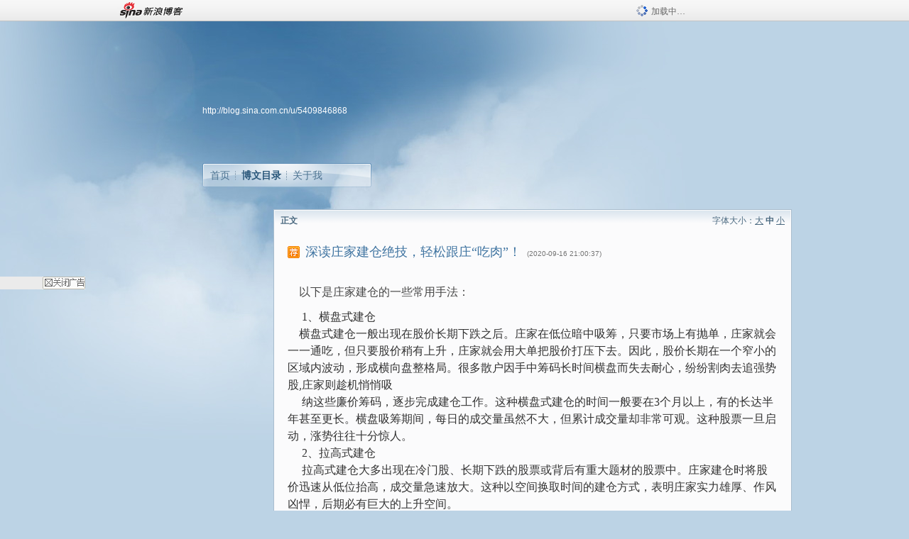

--- FILE ---
content_type: text/html; charset=utf-8
request_url: https://blog.sina.com.cn/s/blog_14273b654010300jw.html?tj=fina
body_size: 8684
content:
<!DOCTYPE html PUBLIC "-//W3C//DTD XHTML 1.0 Transitional//EN" "//www.w3.org/TR/xhtml1/DTD/xhtml1-transitional.dtd">
<html xmlns="//www.w3.org/1999/xhtml">
<head>
<meta http-equiv="Content-Type" content="text/html; charset=utf-8" />
<title>深读庄家建仓绝技，轻松跟庄“吃肉”！_飞扬看市8_新浪博客</title>
<meta http-equiv="X-UA-Compatible" content="IE=EmulateIE8,chrome=1" />
<meta name="renderer" content="webkit">
<meta name="keywords" content="深读庄家建仓绝技，轻松跟庄“吃肉”！_飞扬看市8_新浪博客,飞扬看市8," />
<meta name="description" content="深读庄家建仓绝技，轻松跟庄“吃肉”！_飞扬看市8_新浪博客,飞扬看市8," />
<meta content="always" name="referrer">
<meta http-equiv="mobile-agent" content="format=html5; url=http://blog.sina.cn/dpool/blog/s/blog_14273b654010300jw.html?vt=4">
<meta http-equiv="mobile-agent" content="format=wml; url=http://blog.sina.cn/dpool/blog/ArtRead.php?nid=14273b654010300jw&vt=1">
<!–[if lte IE 6]>
<script type="text/javascript">
try{
document.execCommand("BackgroundImageCache", false, true);
}catch(e){}
</script>
<![endif]–>
<script type="text/javascript">
    
window.staticTime=new Date().getTime();
;(function () {
    if(/\/{2,}/.test(location.pathname)){
        location.href = '//blog.sina.com.cn' + location.pathname.replace(/\/+/g,'/') + location.search;
    }
})();
</script>
<link rel="pingback" href="//upload.move.blog.sina.com.cn/blog_rebuild/blog/xmlrpc.php" />
<link rel="EditURI" type="application/rsd+xml" title="RSD" href="//upload.move.blog.sina.com.cn/blog_rebuild/blog/xmlrpc.php?rsd" />
<link href="//blog.sina.com.cn/blog_rebuild/blog/wlwmanifest.xml" type="application/wlwmanifest+xml" rel="wlwmanifest" />
<link rel="alternate" type="application/rss+xml" href="//blog.sina.com.cn/rss/5409846868.xml" title="RSS" />
<link href="//simg.sinajs.cn/blog7style/css/conf/blog/article.css" type="text/css" rel="stylesheet" /><link href="//simg.sinajs.cn/blog7style/css/common/common.css" type="text/css" rel="stylesheet" /><link href="//simg.sinajs.cn/blog7style/css/blog/blog.css" type="text/css" rel="stylesheet" /><link href="//simg.sinajs.cn/blog7style/css/module/common/blog.css" type="text/css" rel="stylesheet" /><style id="tplstyle" type="text/css">@charset "utf-8";@import url("//simg.sinajs.cn/blog7newtpl/css/30/30_1/t.css");
</style>
<style id="positionstyle"  type="text/css">
</style>
<style id="bgtyle"  type="text/css">
</style>
<style id="headtyle"  type="text/css">
</style>
<style id="navtyle"  type="text/css">
</style>
<script type="text/javascript" src="//d1.sina.com.cn/litong/zhitou/sspnew.js"></script>
    <link href="//mjs.sinaimg.cn//wap/project/blog_upload/1.0.6/index_v3/static/css/index_v3.min.css" type="text/css" rel="stylesheet" />
    <script type="text/javascript" src="//mjs.sinaimg.cn//wap/project/blog_upload/1.0.9/index_v3/static/js/index_v3.min.js?v=1"></script>
    <style>
    .popup_blogUpdata{
      z-index:1200
    }
    .fl_bg{
      z-index:1100;
    }
    .articleCell .atc_main{
      width:340px!important;
    }
    </style>
</head>
<body>
<!--$sinatopbar-->
<div style="z-index:512;" class="nsinatopbar">
  <div style="position:absolute;left:0;top:0;" id="trayFlashConnetion"></div>
  <div class="ntopbar_main"> 
    <a id="login_bar_logo_link_350" href="//blog.sina.com.cn" target="_blank"><img class="ntopbar_logo" src="//simg.sinajs.cn/blog7style/images/common/topbar/topbar_logo.gif" width="100" alt="新浪博客"></a>
    <div class="ntopbar_floatL">
      <div class="ntopbar_search" id="traySearchBar" style="display:none;"></div>
	  <div class="ntopbar_ad" id="loginBarActivity" style="display:none;"></div>
    </div>
    <div class="ntopbar_loading"><img src="//simg.sinajs.cn/blog7style/images/common/loading.gif">加载中…</div>
  </div>
</div>
<!--$end sinatopbar-->

<div class="sinabloga" id="sinabloga">
	<div id="sinablogb" class="sinablogb">

	   
 <div id="sinablogHead" class="sinabloghead">
     <div style="display: none;" id="headflash" class="headflash"></div>
	   <div id="headarea" class="headarea">
      <div id="blogTitle" class="blogtoparea">
      <!-- <h1 id="blogname" class="blogtitle"><a href="http://blog.sina.com.cn/u/5409846868"><span id="blognamespan">加载中...</span></a></h1> -->
	  <!-- 	  <div class="bloglink"><a href="//blog.sina.com.cn/v/verify" target="_blank"><img src="//simg.sinajs.cn/blog7style/images/common/v_blog_y.jpg"  width="80" height="20" title="新浪个人认证" align="absmiddle" /></a>财经博主</div>
	   -->
		
					<div id="bloglink" class="bloglink"><a href="http://blog.sina.com.cn/u/5409846868">http://blog.sina.com.cn/u/5409846868</a> </div>
      </div>
      <div class="blognav" id="blognav">
      			  <div id="blognavBg" class="blognavBg"></div> <div class="blognavInfo"> 
		<span><a   href="http://blog.sina.com.cn/u/5409846868">首页</a></span>
      <span><a class="on" href="//blog.sina.com.cn/s/articlelist_5409846868_0_1.html">博文目录</a></span>
      <!--<span><a href="">图片</a></span>-->
      <span class="last"><a  href="//blog.sina.com.cn/s/profile_5409846868.html">关于我</a></span></div>
      </div>      		      
             <div class="autoskin" id="auto_skin">
       </div>

<div class="adsarea">
     <a href="#"><div id="template_clone_pic" class="pic"></div></a>
     <div id="template_clone_link" class="link wdc_HInf"></div>
     <div id="template_clone_other" class="other"></div>        
</div>
    </div>
    </div>
    
    <!--主题内容开始 -->
    <div class="sinablogbody" id="sinablogbody">
		
	<!--第一列start-->
    <div id="column_1" class="SG_colW21 SG_colFirst"><style>
  #module_901 {
    visibility: hidden; 

  }
</style>
<div class="SG_conn" id="module_901">
    <div class="SG_connHead">
            <span class="title" comp_title="个人资料">个人资料</span>
            <span class="edit">
                        </span>
    </div>
    <div class="SG_connBody">
        <div class="info">
                         
            <div class="info_img" id="comp_901_head"><img src="//simg.sinajs.cn/blog7style/images/common/sg_trans.gif" real_src ="" id="comp_901_head_image" width="180" height="180" alt="" title="" /></div>
            
            <div class="info_txt">
              <div class="info_nm">
                <img id="comp_901_online_icon" style="display:none;" class="SG_icon SG_icon1" src="//simg.sinajs.cn/blog7style/images/common/sg_trans.gif" width="15" height="15" align="absmiddle" />
                <span ><strong id="ownernick">                                </strong></span>
                
                <div class="clearit"></div>
              </div>
              <div class="info_btn1">
                <a target="_blank" href="" class="SG_aBtn SG_aBtn_ico"><cite><img class="SG_icon SG_icon51" src="//simg.sinajs.cn/blog7style/images/common/sg_trans.gif" width="15" height="15" align="absmiddle" />微博</cite></a>
                <div class="clearit"></div>
              </div>
            <div class="info_locate" id = "info_locate_id">
<div class="SG_j_linedot"></div>
<div class="info_btn2">
    <p>
    <a href="javascript:void(0);" class="SG_aBtn " id="comp901_btn_invite"><cite >加好友</cite></a>
    <a href="javascript:void(0);" class="SG_aBtn" id="comp901_btn_sendpaper"><cite >发纸条</cite></a>
    </p>
    <p>
    <a href="//blog.sina.com.cn/s/profile_.html#write" class="SG_aBtn"   id="comp901_btn_msninfo"><cite>写留言</cite></a>
    <a href="#" onclick="return false;" class="SG_aBtn"  id="comp901_btn_follow"><cite onclick="Module.SeeState.add()">加关注</cite></a>
    </p>
    <div class="clearit"></div>
</div>
<div class="SG_j_linedot"></div>
</div>
                  <div class="info_list">     
                                   <ul class="info_list1">
                    <li><span class="SG_txtc">博客等级：</span><span id="comp_901_grade"></span></li>
                    <li><span class="SG_txtc">博客积分：</span><span id="comp_901_score"><strong></strong></span></li>
                    </ul>
                    <ul class="info_list2">
                    <li><span class="SG_txtc">博客访问：</span><span id="comp_901_pv"><strong></strong></span></li>
                    <li><span class="SG_txtc">关注人气：</span><span id="comp_901_attention"><strong></strong></span></li>
                    <li><span class="SG_txtc">获赠金笔：</span><strong id="comp_901_d_goldpen">0支</strong></li>
                    <li><span class="SG_txtc">赠出金笔：</span><strong id="comp_901_r_goldpen">0支</strong></li>
					<li class="lisp" id="comp_901_badge"><span class="SG_txtc">荣誉徽章：</span></li>
                    </ul>
                  </div>
<div class="clearit"></div>
    </div>
    <div class="clearit"></div>
</div>
            </div>       
            <div class="SG_connFoot"></div>
</div>
</div>
	<!--第一列end-->
	
	<!--第二列start-->
	<div id="column_2" class="SG_colW73">
	
<div id="module_920" class="SG_conn">
	<div class="SG_connHead">
	    <span comp_title="正文" class="title">正文</span>
	    <span class="edit"><span id="articleFontManage" class="fontSize">字体大小：<a href="javascript:;" onclick="changeFontSize(2);return false;">大</a> <strong>中</strong> <a href="javascript:;" onclick="changeFontSize(0);return false;">小</a></span></span>
	</div>
    <div class="SG_connBody">
<!--博文正文 begin -->
	<div id="articlebody" class="artical" favMD5='{"14273b654010300jw":"9adbc094d61cce7cf25715734d303d50"}'>
		<div class="articalTitle"> 
			
						<span class="img1"> 
					<a href="http://blog.sina.com.cn/" target ="_blank"><img class="SG_icon SG_icon107" src="//simg.sinajs.cn/blog7style/images/common/sg_trans.gif" width="18" height="18" title="已推荐到博客首页，点击查看更多精彩内容" align="absmiddle" /></a>			
			</span>
							<h2 id="t_14273b654010300jw" class="titName SG_txta">深读庄家建仓绝技，轻松跟庄“吃肉”！</h2>
			
					<span class="time SG_txtc">(2020-09-16 21:00:37)</span>		</div>
		<div class="articalTag" id="sina_keyword_ad_area">
			<table>
				<tr>
					<td class="blog_tag">
					<script>
					var $tag='';
					var $tag_code='0f425e85a84ec170166817e9199b5c78';
					var $r_quote_bligid='14273b654010300jw';
					var $worldcup='0';
					var $worldcupball='0';
					</script>
										</td>
					<td class="blog_class">
										</td>
				</tr>
			</table>
		</div>
						<!-- 正文开始 -->
		<div id="sina_keyword_ad_area2" class="articalContent   newfont_family">
			<div style="margin: 0px; padding: 0px 0px 3px; font-size: 17px; word-break: break-all; overflow-wrap: break-word; line-height: 23.8px; font-family:" color:="" background-color:=""><span style="font-size: 16px;">&nbsp;<wbr> &nbsp;<wbr></span>
<span style="font-size: 16px;">&nbsp;<wbr>
以下是庄家建仓的一些常用手法：</span></div>
<div style="margin: 0px; padding: 8px 0px; font-size: 16px; line-height: 26.4px; min-height: 0px; overflow-wrap: break-word; color: rgb(51, 51, 51); font-family:" background-color:="" height:="" overflow:="" position:="">
<div style="margin: 0px; padding: 0px; line-height: 30px;">
<span style="margin: 0px; padding: 0px;">&nbsp;<wbr>
&nbsp;<wbr> &nbsp;<wbr> 1、横盘式建仓</span><br style="margin: 0px; padding: 0px;" />
<span style="margin: 0px; padding: 0px;">&nbsp;<wbr>
&nbsp;<wbr> &nbsp;<wbr>
横盘式建仓一般出现在股价长期下跌之后。庄家在低位暗中吸筹，只要市场上有抛单，庄家就会一一通吃，但只要股价稍有上升，庄家就会用大单把股价打压下去。因此，股价长期在一个窄小的区域内波动，形成横向盘整格局。很多散户因手中筹码长时间横盘而失去耐心，纷纷割肉去追强势股,庄家则趁机悄悄吸</span><br style="margin: 0px; padding: 0px;" />

<span style="margin: 0px; padding: 0px;">&nbsp;<wbr>
&nbsp;<wbr> &nbsp;<wbr>
&nbsp;<wbr>纳这些廉价筹码，逐步完成建仓工作。这种横盘式建仓的时间一般要在3个月以上，有的长达半年甚至更长。横盘吸筹期间，每日的成交量虽然不大，但累计成交量却非常可观。这种股票一旦启动，涨势往往十分惊人。</span><br style="margin: 0px; padding: 0px;" />

<span style="margin: 0px; padding: 0px;">&nbsp;<wbr>
&nbsp;<wbr> &nbsp;<wbr>
&nbsp;<wbr>2、拉高式建仓</span><br style="margin: 0px; padding: 0px;" />
<span style="margin: 0px; padding: 0px;">&nbsp;<wbr>
&nbsp;<wbr> &nbsp;<wbr>
&nbsp;<wbr>拉高式建仓大多出现在冷门股、长期下跌的股票或背后有重大题材的股票中。庄家建仓时将股价迅速从低位抬高，成交量急速放大。这种以空间换取时间的建仓方式，表明庄家实力雄厚、作风凶悍，后期必有巨大的上升空间。</span><br style="margin: 0px; padding: 0px;" />

<span style="margin: 0px; padding: 0px;">&nbsp;<wbr>
&nbsp;<wbr> &nbsp;<wbr>
&nbsp;<wbr>拉高式建仓一般有两种情况：</span><br style="margin: 0px; padding: 0px;" />
<span style="margin: 0px; padding: 0px;">&nbsp;<wbr>
&nbsp;<wbr> &nbsp;<wbr>
（1）一步到位式。庄家介入后，将股价从低位急速拉升，甚至用涨停板的方式逼空建仓。股价拉至相对高位后形成平台、旗形或三角形等整理态势，此时散户往往会抛出短线获利盘、前期套牢盘，庄家则悄悄接纳抛出的筹码，以达到建仓的日的。</span><br style="margin: 0px; padding: 0px;" />

<span style="margin: 0px; padding: 0px;">&nbsp;<wbr>
&nbsp;<wbr> &nbsp;<wbr>
（2）连续拉升式。股价长期下跌后，逐渐形成底部，投资者产生惜售心理，庄家无法在底部收集足够的筹码。为了尽快吸筹，庄家连续拉高股价，日K线陡峭上行，乖离率极大。同时，庄家制造震荡的走势，引发散户抛盘，庄家则暗中吸筹。</span><br style="margin: 0px; padding: 0px;" />

<span style="margin: 0px; padding: 0px;">&nbsp;<wbr>
&nbsp;<wbr> &nbsp;<wbr>
&nbsp;<wbr>3、箱体式建仓</span><br style="margin: 0px; padding: 0px;" />
<span style="margin: 0px; padding: 0px;">&nbsp;<wbr>
&nbsp;<wbr> &nbsp;<wbr>
&nbsp;<wbr>庄家用这种方式建仓，股价走势往往表现为长期在一个箱体内上下波动，当股价上升至某一高点，盘中就会出现抛盘令股价回落，而一旦股价跌到某一低点，盘中即有买盘介入令股价回升。在成交量上，一般表现为股价上涨时成交量放大，而股价回落时成交量萎缩。若某只股票在箱体内上下震荡的次数越多，周期越短，则证明其是庄股的可靠性就越高。有时候在波动的过程中，成交量突然放大或单笔成交量异常放大，都是庄家主动买入的迹象。庄家用这种方式建仓，往往可以把自己的建仓成本控制在一个特定的区间内。</span><br style="margin: 0px; padding: 0px;" />

<span style="margin: 0px; padding: 0px;">&nbsp;<wbr>
&nbsp;<wbr> &nbsp;<wbr> &nbsp;<wbr>
4、反弹式建仓</span><br style="margin: 0px; padding: 0px;" />
<span style="margin: 0px; padding: 0px;">&nbsp;<wbr>
&nbsp;<wbr> &nbsp;<wbr> &nbsp;<wbr>
由于庄家无法在底部吸到足够的筹码，为了节省吸筹时间，便采用了反弹式建仓。这是庄家利用投资者“高抛低吸”“抢反弹出货”“逢高减磅”的心理，来吃进筹码，从而快速完成建仓任务。反弹到位后，庄家一般采取以下两种策略吸筹：</span><br style="margin: 0px; padding: 0px;" />

<span style="margin: 0px; padding: 0px;">&nbsp;<wbr>
&nbsp;<wbr> &nbsp;<wbr>
（1）反弹后回落。庄家为了引发更多抛盘，每次待股价反弹到一定高度，就会打压回来，经过几次反复后，散户们就形成了“股价反弹到某一价位就要抛掉，等到低位再捡回来”的定势思维。但是最后一次反弹后，股价却不回落，而是直拉升。散户为自己抛掉筹码后悔不已，以致高位去追涨。在建仓过程中，K线图上会呈现双重底、复合头肩底等底部形态。</span><br style="margin: 0px; padding: 0px;" />

<span style="margin: 0px; padding: 0px;">&nbsp;<wbr>
&nbsp;<wbr> &nbsp;<wbr>
（2）反弹后横盘。股价反弹至某一价位后，并未随大盘回调，而是出现长时问的平台整理走势。投资者看到大盘走软，便萌发了高抛低吸的念头。对于投资者抛出的筹码，庄家则一概通吃。</span><br style="margin: 0px; padding: 0px;" />

<span style="margin: 0px; padding: 0px;">&nbsp;<wbr>
&nbsp;<wbr> &nbsp;<wbr> &nbsp;<wbr>
5、打压式建仓</span><br style="margin: 0px; padding: 0px;" />
<span style="margin: 0px; padding: 0px;">&nbsp;<wbr>
&nbsp;<wbr> &nbsp;<wbr> &nbsp;<wbr>
庄家运用手中已有的筹码，不计成本地大幅向下砸盘，令股价连续下挫，使散户在心理上完全崩溃，纷纷斩仓出局，庄家则照单全收。有的庄家甚至趁着大盘深幅回调、股价向下破位或个股出现利空时，进行打压建仓，效果更加明显。</span><br style="margin: 0px; padding: 0px;" />

<span style="margin: 0px; padding: 0px;">&nbsp;<wbr>
&nbsp;<wbr> &nbsp;<wbr> &nbsp;<wbr>
打压式建仓并不能随意使用，若市场处于牛市中，且股价保持强劲的上涨走势，此时打压建仓，只会给投资者以逢低买入的机会。</span></div>
</div>							
		</div>
						<!-- 正文结束 -->
		<div id='share' class="shareUp nor">
        	<div class="share SG_txtb clearfix">
			<span class="share-title">分享：</span> 
			<div class="bshare-custom" style="display:inline;margin-left:5px;">
			</div>
			</div>
            <div class="up">
	        	<div title="喜欢后让更多人看到" id="dbox_14273b654010300jw" class="upBox upBox_click" style="cursor: pointer;">
	            	<p ti_title="深读庄家建仓绝技，轻松跟庄“吃肉”！" id="dbox2_14273b654010300jw" class="count" ></p>
	                <p class="link"><img width="15" height="15" align="absmiddle" src="//simg.sinajs.cn/blog7style/images/common/sg_trans.gif" class="SG_icon SG_icon34">喜欢</p>
	            </div>
<!--
                <div class="upBox upBox_add">
                    <p class="count">0</p>
                    <p class="link"><img width="20" height="16" align="absmiddle" title="推荐" src="//simg.sinajs.cn/blog7style/images/common/sg_trans.gif" class="SG_icon SG_icon214">赠金笔</p>
                </div>
-->
                                <div class="upBox upBox_add">
                    <p class="count" id="goldPan-num">0</p>
                    <p class="link" id="goldPan-give"><img class="SG_icon SG_icon214" src="//simg.sinajs.cn/blog7style/images/common/sg_trans.gif" width="20" height="16" title="赠金笔" align="absmiddle">赠金笔</p>
                </div>
                
	        </div>
            <div class="clearit"></div>
		</div>
		<div class="articalInfo">
			<!-- 分享到微博 {$t_blog} -->
			<div>
				阅读<span id="r_14273b654010300jw" class="SG_txtb"></span><em class="SG_txtb">┊</em> 
								<a href="javascript:;" onclick="$articleManage('14273b654010300jw',5);return false;">收藏</a><span id="f_14273b654010300jw"  class="SG_txtb"></span>
								<span id="fn_深读庄家建仓绝技，轻松跟庄“吃肉”！" class="SG_txtb"></span><em class="SG_txtb">┊</em>
				<a onclick="return false;" href="javascript:;" ><cite id="d1_digg_14273b654010300jw">喜欢</cite></a><a id="d1_digg_down_14273b654010300jw" href="javascript:;" ><b>▼</b></a>
									<em class="SG_txtb">┊</em><a href="//blog.sina.com.cn/main_v5/ria/print.html?blog_id=blog_14273b654010300jw" target="_blank">打印</a><em class="SG_txtb">┊</em><a id="q_14273b654010300jw" onclick="report('14273b654010300jw');return false;" href="#">举报/Report</a>
											</div>
			<div class="IR">
				<table>
					<tr><!--
											<th class="SG_txtb" scope="row">已投稿到：</th>
						<td>
							<div class="IR_list">
								<span><img class="SG_icon SG_icon36" src="//simg.sinajs.cn/blog7style/images/common/sg_trans.gif" width="15" height="15" title="排行榜" align="absmiddle" /> <a href="http://blog.sina.com.cn/lm/114/117/day.html" class="SG_linkb" target="_blank">排行榜</a></span>							</div>
						</td>
					-->
					</tr>
									</table>
			</div>
		</div>
		<div class="clearit"></div>
		<div class="blogzz_zzlist borderc" id="blog_quote" style="display:none">加载中，请稍候......</div>
		<div class="articalfrontback SG_j_linedot1 clearfix" id="new_nextprev_14273b654010300jw">
							<div><span class="SG_txtb">前一篇：</span><a href="//blog.sina.com.cn/s/blog_14273b654010300ju.html">在中国股市赚钱必须遵循十大铁律</a></div>
										<div><span class="SG_txtb">后一篇：</span><a href="//blog.sina.com.cn/s/blog_14273b654010300k0.html">把握四种技巧低位吸筹更安全</a></div>
					</div>
		<div class="clearit"></div>
							
		<div id="loginFollow"></div>
				<div class="clearit"></div>
		
				
	</div>
	<!--博文正文 end -->
		<script type="text/javascript">
			var voteid="";
		</script>

            </div>       
            <div class="SG_connFoot"></div>
          </div>
</div>
	<!--第二列start-->
	
	<!--第三列start-->
	<div id="column_3" class="SG_colWnone"><div style="width:0px;height:0.1px;margin:0px;">&nbsp;&nbsp;</div></div>
	<!--第三列end-->

	
    </div>
   <!--主题内容结束 -->
  

	<div id="diggerFla" style="position:absolute;left:0px;top:0px;width:0px"></div>
    <div class="sinablogfooter" id="sinablogfooter"  style="position:relative;">
      
      <p class="SG_linka"><a href="//help.sina.com.cn/" target="_blank">新浪BLOG意见反馈留言板</a>　欢迎批评指正</p>
   
      <p class="SG_linka"><a href="//corp.sina.com.cn/chn/" target="_blank">新浪简介</a> | <a href="//corp.sina.com.cn/eng/" target="_blank">About Sina</a> | <a href="//emarketing.sina.com.cn/" target="_blank">广告服务</a> | <a href="//www.sina.com.cn/contactus.html" target="_blank">联系我们</a> | <a href="//corp.sina.com.cn/chn/sina_job.html" target="_blank">招聘信息</a> | <a href="//www.sina.com.cn/intro/lawfirm.shtml" target="_blank">网站律师</a> | <a href="//english.sina.com" target="_blank">SINA English</a> | <a href="//help.sina.com.cn/" target="_blank">产品答疑</a> </p>
      <p class="copyright SG_linka"> Copyright &copy; 1996 - 2022 SINA Corporation,  All Rights Reserved</p>
      <p class="SG_linka"> 新浪公司 <a href="//www.sina.com.cn/intro/copyright.shtml" target="_blank">版权所有</a></p>
	  <a href="//www.bj.cyberpolice.cn/index.jsp"  target="_blank" class="gab_link"></a>
    </div>
  </div>
</div>
<div id="swfbox"></div>
<script id="PVCOUNTER_FORIE" type="text/javascript"></script>
</body>
<script type="text/javascript">
var scope = {
    $newTray : 1,
    $setDomain : true,
    $uid : "5409846868",
    $PRODUCT_NAME : "blog7",      //blog7photo,blog7icp
    $pageid : "article",
    $key :  "5ecd2850d07b07f0c00ba7d479f3e55c",
    $uhost : "",
    $ownerWTtype :"0",
    $private: {"pageset":0,"tj":1,"adver":0,"sms":0,"ad":0,"blogsize":0,"cms":0,"hidecms":1,"top":0,"invitationset":0,"p4p":0,"spamcms":1,"init7":1,"quote":0,"foot":0,"headpic":1,"isMsnLink":0,"msnfeed":"000","isMsnMove":0,"isprivate":0,"t_sina":"5409846868","oauth_token":"","oauth_token_secret":"","uname":"\u98de\u6768\u770b\u5e02","p_push_t":1,"p_get_t":1,"articleclass":"117","uid":"5409846868","unbind":"1"},
    $summary: "    以下是庄家建仓的一些常用手法：     1、横盘式建仓   横盘式建仓一般出现在股价长期下跌之后。庄家在低位暗中吸...  (来自 @头条博客)",
    $is_photo_vip:0,
		 $nClass:0,
		 $articleid:"14273b654010300jw",
		 $sort_id:117,
		 $cate_id:"",
		 $isCommentAllow:1,
		 $album_pic:"",
		 $pn_x_rank:131088,
		 $x_quote_c:"",
		 $flag2008:"",
		     component_lists:{"2":{"size":730,"list":[920]},"1":{"size":210,"list":[901]}},
    formatInfo:1,
    UserPic:[{"pid":null,"repeat":null,"align-h":null,"align-v":null,"apply":null},{"pid":null,"repeat":null,"align-h":null,"align-v":null,"apply":null},{"pid":null,"repeat":null,"align-h":null,"align-v":null,"apply":null}],
    UserBabyPic:{"photoX":0,"photoY":0,"photoURL":null,"angle":0,"zoom":0,"maskX":0,"maskY":0,"maskURL":null,"frameURL":null},
    UserColor:"",
    backgroundcolor:"",
    $shareData:{"title":"\u6df1\u8bfb\u5e84\u5bb6\u5efa\u4ed3\u7edd\u6280\uff0c\u8f7b\u677e\u8ddf\u5e84\u201c\u5403\u8089\u201d\uff01@\u65b0\u6d6a\u535a\u5ba2","content":"      \u4ee5\u4e0b\u662f\u5e84\u5bb6\u5efa\u4ed3\u7684\u4e00\u4e9b\u5e38\u7528\u624b\u6cd5\uff1a         1\u3001\u6a2a\u76d8\u5f0f\u5efa\u4ed3       \u6a2a\u76d8\u5f0f\u5efa\u4ed3\u4e00\u822c\u51fa\u73b0\u5728\u80a1\u4ef7\u957f\u671f\u4e0b\u8dcc\u4e4b\u540e\u3002\u5e84\u5bb6\u5728\u4f4e\u4f4d\u6697\u4e2d...  (\u6765\u81ea @\u5934\u6761\u535a\u5ba2)","url":"\/\/blog.sina.com.cn\/s\/blog_14273b654010300jw.html","pic":""},
    tpl:"30_1",
    reclist:0    };
var $encrypt_code = "0667b9cd0f96a38eaf3fcb3c8bb07da8";
</script>

<script type="text/javascript" src="//sjs.sinajs.cn/blog7common/js/boot.js"></script>
<script type="text/javascript">__load_js();</script>
<script type="text/javascript">__render_page();</script>


<!--
<script type="text/javascript" charset="utf-8" src="http://static.bshare.cn/b/buttonLite.js#style=-1&amp;uuid=b436f96b-ce3c-469f-93ca-9c0c406fcf10&amp;pophcol=2&amp;lang=zh"></script><script type="text/javascript" charset="utf-8" src="http://static.bshare.cn/b/bshareC0.js"></script>
<script type="text/javascript" charset="utf-8">
        bShare.addEntry({pic: "", title:"分享自飞扬看市8  《深读庄家建仓绝技，轻松跟庄“吃肉”！》", summary:"    以下是庄家建仓的一些常用手法：     1、横盘式建仓   横盘式建仓一般出现在股价长期下跌之后。庄家在低位暗中吸...  (来自 @头条博客)"});
     </script>-->

<script type="text/javascript" src="//n.sinaimg.cn/blog/0977ce10/20220810/blog680-min.js"></script>
<script type="text/javascript">
        var slotArr = ['atcTitLi_SLOT_41', 'atcTitLi_SLOT_42','loginBarActivity']; //广告位id
        var sourceArr = ['SLOT_41','SLOT_42','SLOT_43,SLOT_47,SLOT_48'];  //广告资源id
        SinaBlog680.staticBox(slotArr, sourceArr);
</script>
</html>


--- FILE ---
content_type: application/javascript; charset=utf-8
request_url: https://interface.sina.cn/general_utility_api.d.json?mod=non_standard_pdps_conf&from=pc&pdps=PDPS000000057414&callback=_sinaads_cbs_44fhih
body_size: 233
content:
_sinaads_cbs_44fhih({"result":{"status":{"code":0,"msg":"ok","from_cache":false,"timer":null,"time":1768971791.0147},"data":{"pdps_conf":[]}}})

--- FILE ---
content_type: application/javascript; charset=utf-8
request_url: https://interface.sina.cn/general_utility_api.d.json?mod=non_standard_pdps_conf&from=pc&pdps=PDPS000000033239&callback=_sinaads_cbs_e2uw5j
body_size: 235
content:
_sinaads_cbs_e2uw5j({"result":{"status":{"code":0,"msg":"ok","from_cache":false,"timer":null,"time":1768971790.3967},"data":{"pdps_conf":[]}}})

--- FILE ---
content_type: application/javascript; charset=utf-8
request_url: https://interface.sina.cn/general_utility_api.d.json?mod=non_standard_pdps_conf&from=pc&pdps=PDPS000000057669&callback=_sinaads_cbs_viiqzr
body_size: 234
content:
_sinaads_cbs_viiqzr({"result":{"status":{"code":0,"msg":"ok","from_cache":false,"timer":null,"time":1768971790.3964},"data":{"pdps_conf":[]}}})

--- FILE ---
content_type: application/javascript; charset=utf-8
request_url: https://interface.sina.cn/general_utility_api.d.json?mod=non_standard_pdps_conf&from=pc&pdps=PDPS000000054771&callback=_sinaads_cbs_2ephv9
body_size: 232
content:
_sinaads_cbs_2ephv9({"result":{"status":{"code":0,"msg":"ok","from_cache":false,"timer":null,"time":1768971790.396},"data":{"pdps_conf":[]}}})

--- FILE ---
content_type: application/x-javascript; charset=utf-8
request_url: https://hs.blog.sina.com.cn/users/5409846868?fields=uname,avatar&varname=requestId_87484435&callback=script_callbackes.callback_87484435
body_size: 239
content:
try{script_callbackes.callback_87484435({"data":{"5409846868":{"uname":"飞扬看市8","avatar":{"b":"http:\/\/portrait5.sinaimg.cn\/5409846868\/blog\/180","v":"","s":"http:\/\/portrait5.sinaimg.cn\/5409846868\/blog\/30","m":"http:\/\/portrait5.sinaimg.cn\/5409846868\/blog\/50"}}},"success":true})}catch(e){}


--- FILE ---
content_type: application/x-javascript; charset=utf-8
request_url: https://hs.blog.sina.com.cn/users/5409846868?fields=uname,avatar&varname=requestId_367830&callback=script_callbackes.callback_367830
body_size: 238
content:
try{script_callbackes.callback_367830({"data":{"5409846868":{"uname":"飞扬看市8","avatar":{"b":"http:\/\/portrait5.sinaimg.cn\/5409846868\/blog\/180","v":"","s":"http:\/\/portrait5.sinaimg.cn\/5409846868\/blog\/30","m":"http:\/\/portrait5.sinaimg.cn\/5409846868\/blog\/50"}}},"success":true})}catch(e){}


--- FILE ---
content_type: application/javascript
request_url: https://sax.sina.com.cn/newimpress?rotate_count=82&TIMESTAMP=mknk4n0x&referral=https%3A%2F%2Fblog.sina.com.cn%2Fs%2Fblog_14273b654010300jw.html%3Ftj%3Dfina&adunitid=PDPS000000054771&am=%7Bds%3A1280x720%2Cfv%3A0%2Cov%3ALinux%20x86_64%7D&callback=_sinaads_cbs_b0325e
body_size: 4262
content:
_sinaads_cbs_b0325e({"ad":[{"content":[{"ad_id":"sina_2B50B179232B","bannerText":null,"bartext":null,"buttonType":null,"customGuideData":null,"decorations":null,"evokesInfo":null,"guideText":null,"ideaid":null,"isAdDisplay":null,"isShowBanner":null,"jumpSensitivityLevel":null,"len":null,"link":["https://saxn.sina.com.cn/mfp/click?type=3\u0026t=[base64]%3D\u0026viewlog=false\u0026userid=3.142.131.8_1768971790.813101"],"monitor":[],"needbar":null,"needlogo":null,"open_adtype":null,"origin_monitor":["https://saxn.sina.com.cn/mfp/click?type=3\u0026t=[base64]%3D\u0026userid=3.142.131.8_1768971790.813101"],"originalurl":null,"pid":null,"pv":["","//saxn.sina.com.cn/mfp/view?type=3\u0026t=[base64]%3D\u0026userid=3.142.131.8_1768971790.813101\u0026viewlog=false\u0026hashCode=d219d2b2959c834e0671b1adff047d23","//saxn.sina.com.cn/view?adunitid=PDPS000000054771\u0026bidid=d8612ba0-cfdc-3c2b-9713-86bb5ac04bfd\u0026bidtype=NORMAL\u0026dsp=brand\u0026reqid=87403c44-0069-3be9-8b0c-ebf42b918502\u0026t=[base64]%3D%3D\u0026type=2"],"pvBegin":null,"pvEnd":null,"rbtype":null,"rburls":null,"size":null,"src":["\u003cscript type=\"text/javascript\" src=\"//ccd.gongkaozhu.cn/common/gb/c_hhq/static/c/xd.js\"\u003e\u003c/script\u003e"],"start_end":null,"tag":null,"type":["html"],"volume":null}],"id":"PDPS000000054771","logo":"","size":"120*270","template":"","type":"span"}],"mapUrl":[]})

--- FILE ---
content_type: text/plain; charset=utf-8
request_url: https://comet.blog.sina.com.cn/api?maintype=pageslot&id=SLOT_41,SLOT_42,SLOT_47&articleclass=117&blogeruid=5409846868&varname=requestId_37115596
body_size: 20
content:
var requestId_37115596={"SLOT_42":[{"res":[""]}],"SLOT_41":[{"res":[""]}],"SLOT_47":[{"res":[""]}]}


--- FILE ---
content_type: application/javascript
request_url: https://sax.sina.com.cn/newimpress?rotate_count=82&TIMESTAMP=mknk4n0x&referral=https%3A%2F%2Fblog.sina.com.cn%2Fs%2Fblog_14273b654010300jw.html%3Ftj%3Dfina&adunitid=593E0A43A6FE&am=%7Bds%3A1280x720%2Cfv%3A0%2Cov%3ALinux%20x86_64%7D&callback=_sinaads_cbs_n77qgi
body_size: -31
content:
_sinaads_cbs_n77qgi({"ad":[],"mapUrl":[]})

--- FILE ---
content_type: application/javascript
request_url: https://sax.sina.com.cn/newimpress?rotate_count=82&TIMESTAMP=mknk4n0x&referral=https%3A%2F%2Fblog.sina.com.cn%2Fs%2Fblog_14273b654010300jw.html%3Ftj%3Dfina&adunitid=PDPS000000057669&am=%7Bds%3A1280x720%2Cfv%3A0%2Cov%3ALinux%20x86_64%7D&callback=_sinaads_cbs_pcdv8e
body_size: -31
content:
_sinaads_cbs_pcdv8e({"ad":[],"mapUrl":[]})

--- FILE ---
content_type: text/plain; charset=utf-8
request_url: https://comet.blog.sina.com.cn/qr?https://blog.sina.com.cn/s/blog_14273b654010300jw.html?tj=fina
body_size: 478
content:
�PNG

   IHDR   �   �   Nc   PLTE   ����ٟ�   tRNS��ȵ��   	pHYs    ��~�  �IDATX�ݗ���0D)�P����b �Y�h�.��Q�~��b����0�K��"�	Ϲ�e�+ރ�8���H۬O<�Ey���x�Mc�����}�:YA�$����Yts�G�K��%�5j00%B�����`Я]�Ĳ�ws�*�D#�:{��� Ì� ��o� 7.g� �@7i�O3�+���䇔7x�!�T��f{(�2���� �w�=u%:���0�>�>NT/@顠r�S��� ��O9�ĥ\��9��%2}`�Ӄ`g+�]�ɯ^��n7t��e�`�p��&��{Npv֚���U�H��!xnE����up`���t�>�]������n��W� �G���1X���臉�e�8�q�=�D?N%�x�[ڠϾ@�A6��?��?Ƚ�Z���L�lEd�r�y��`���z���/�[82    IEND�B`�

--- FILE ---
content_type: application/javascript
request_url: https://sax.sina.com.cn/newimpress?rotate_count=82&TIMESTAMP=mknk4n0x&referral=https%3A%2F%2Fblog.sina.com.cn%2Fs%2Fblog_14273b654010300jw.html%3Ftj%3Dfina&adunitid=PDPS000000033239&am=%7Bds%3A1280x720%2Cfv%3A0%2Cov%3ALinux%20x86_64%7D&callback=_sinaads_cbs_rccu2k
body_size: -31
content:
_sinaads_cbs_rccu2k({"ad":[],"mapUrl":[]})

--- FILE ---
content_type: text/plain; charset=utf-8
request_url: https://comet.blog.sina.com.cn/api?maintype=goldpen&blogid=14273b654010300jw&varname=requestId_77061165
body_size: -37
content:
var requestId_77061165={"blog_receive":0};


--- FILE ---
content_type: application/javascript; charset=utf-8
request_url: https://interface.sina.cn/general_utility_api.d.json?mod=non_standard_pdps_conf&from=pc&pdps=PDPS000000054727&callback=_sinaads_cbs_qwny7j
body_size: 236
content:
_sinaads_cbs_qwny7j({"result":{"status":{"code":0,"msg":"ok","from_cache":false,"timer":null,"time":1768971790.3942},"data":{"pdps_conf":[]}}})

--- FILE ---
content_type: application/javascript; charset=utf-8
request_url: https://interface.sina.cn/general_utility_api.d.json?mod=non_standard_pdps_conf&from=pc&pdps=593E0A43A6FE&callback=_sinaads_cbs_qif5wz
body_size: 234
content:
_sinaads_cbs_qif5wz({"result":{"status":{"code":0,"msg":"ok","from_cache":false,"timer":null,"time":1768971790.3952},"data":{"pdps_conf":[]}}})